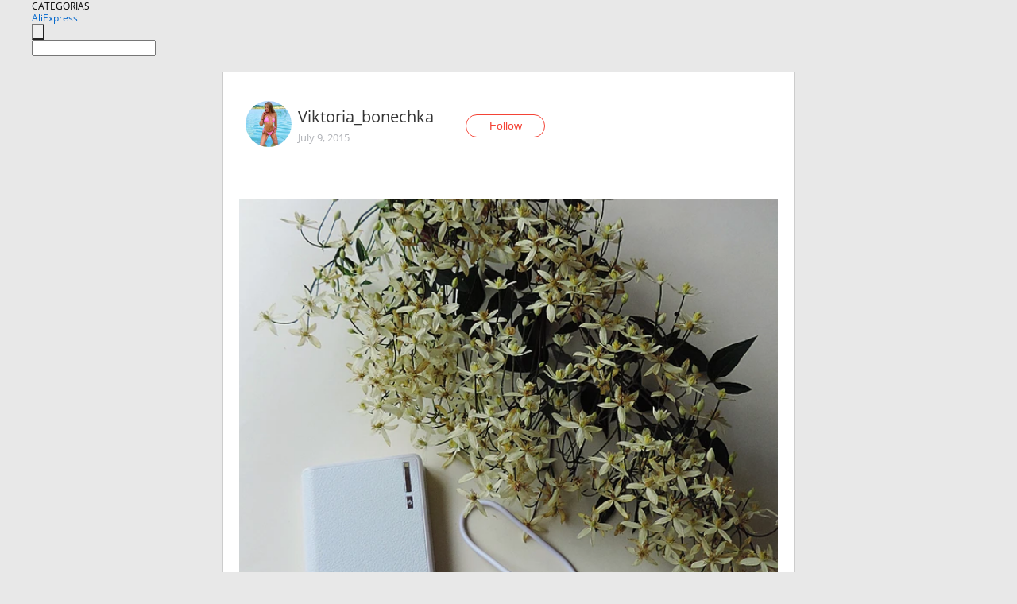

--- FILE ---
content_type: text/html;charset=UTF-8
request_url: https://www.aliexpress.com/star/ru/d-article-3723322253.html
body_size: 9982
content:
<!doctype html>
<html xmlns:og="http://ogp.me/ns#" xmlns:fb="http://www.facebook.com/2008/fbml">
<head>
    <meta charset="utf-8" />
    <meta http-equiv="Content-Type" content="text/html; charset=utf-8">
            <meta name="keywords" content="Современная техника зашла так ">
    
            <meta name="description" content="Современная техника зашла так далеко, что уже стало возможным заряжать свой телефон &quot;в воздухе&quot;....
О чём я?! Вашему вниманию хочу представить чудо техники, а и" />
        <meta name="google-translate-customization" content="8daa66079a8aa29e-f219f934a1051f5a-ge19f8e1eaa3bf94b-e"/>
            <title>Современная техника зашла так  - Aliexpress</title>
                                                
           <meta name="data-spm" content="a2g1i">
    
    
                <link rel="alternate" media="only screen and (max-width: 640px)" href="https://star.aliexpress.com/post/3723322253"/>    
                <link rel="canonical" href="https://star.aliexpress.com/post/3723322253">     
    
    
           <meta property="og:title" content="#AliExpress" />
   <meta name="twitter:title" content="#AliExpress" />

   <meta property="og:description" content="Smarter Shopping, Better Living!  Aliexpress.com" />
   <meta name="twitter:description" content="Smarter Shopping, Better Living!  Aliexpress.com" />

   <meta property="og:image" content="https://ae-pic-a1.aliexpress-media.com/kf/UT8UPWeXrXXXXagOFbXL.jpg" />
   <meta name="twitter:image" content="https://ae-pic-a1.aliexpress-media.com/kf/UT8UPWeXrXXXXagOFbXL.jpg" />

   <meta property="og:image:width" content="1000" />

   <meta property="og:image:height" content="1023" />

<meta property="og:url" content="https://star.aliexpress.com/post/3723322253?type=1" />

<meta property="og:type" content="article" />

<meta name="twitter:card" content="summary" />
    <meta name="viewport" content="width=device-width, initial-scale=1.0, maximum-scale=1.0, user-scalable=no" />
    <link rel="shortcut icon" href="//ae01.alicdn.com/images/eng/wholesale/icon/aliexpress.ico" type="image/x-icon"/>

    <link rel="stylesheet" type="text/css" href="//i.alicdn.com/ae-ugc/common/pc/??main.css?t=982738" />

    <script src="//i.alicdn.com/ae-global/atom/??atom.js?t=982738" data-locale="en_US"></script>
    <script src="//i.alicdn.com/ae-ugc/??hashmap.js?t=982738"></script>

        <script src="//aeu.alicdn.com/ctl/ctl.js" type="text/javascript" data-env="us"></script>
<script crossorigin type="text/javascript"  data-version="" src="//i.alicdn.com/ae-ugc/collection/pc/article/v2/??article.js?t=982738" async defer></script>



</head>
<body data-locale="" data-spm="10719911"><script>
with(document)with(body)with(insertBefore(createElement("script"),firstChild))setAttribute("exparams","userid=&aplus&ali_beacon_id=&ali_apache_id=&ali_apache_track=&ali_apache_tracktmp=&dmtrack_c={}&hn=ae%2dugc%2dweb%2df033097063191%2ede198&asid=AQAAAAAOtm9p/63pIAAAAAC5dUVzwchmcQ==&sidx=0",id="beacon-aplus",src="//assets.alicdn.com/g/alilog/??aplus_plugin_aefront/index.js,mlog/aplus_int.js")
</script>
    <script>
    !(function (c, b, d, a) {
        c[a] || (c[a] = {});
        c[a].config = {
            pid: "f1fxt4k42w@c5477aa275899fd",
            appType: "web",
            imgUrl: "https://retcode-us-west-1.arms.aliyuncs.com/r.png?",
            sendResource: true,
            enableLinkTrace: true,
            behavior: true,
            ignore: {
                ignoreApis: [function (str) {
                    return !(/aliexpress/.test(str));
                }]
            }
        };
        with (b) with (body) with (insertBefore(createElement("script"), firstChild)) setAttribute("crossorigin", "", src = d)
    })(window, document, "https://g.alicdn.com/retcode/cloud-sdk/bl.js", "__bl");
</script>
    <input type="hidden" id="web-info:ws-reg-ori" value="detail" />
<input type="hidden" id="userDeviceType" value="" />
<input type="hidden" id="userCountryCode" value="US"/>
<input type="hidden" id="userCountryName" value="United States"/>
<input type="hidden" id="isResponstiveHeader" value="true"/>
<input type="hidden" id="month" value="1"/>
<input type="hidden" id="day" value="20"/>

    <input type="hidden" id="isSeller" value="false"/>

    <dsi src="https://cdp.aliexpress.com/60.htm"></dsi>


<script type="text/javascript">
    var headerConfig = {
        locale: "en_US",
        site: "glo"
    }
</script>


            <esi:include src="https://common.aliexpress.com/aeregion/aliexpress.com/common/@langField/me-lighthouse-header.htm?locale=en_US" ttl="500s"/>
    
<div class="header header-outer-container" id="header" data-spm="1000002">
    <div class="header-wrap container">
                    <div class="hm-left">
                    <div class="header-categories" id="header-categories">
                <span class="categories-title">CATEGORIAS</span>
                <i class="balloon-arrow"></i>
            </div>
                                                <div class="site-logo inside-page-logo">
                        <a href="//www.aliexpress.com/"><span class="logo-base">AliExpress</span></a>
                    </div>
                                    </div>
        <div class="hm-right">
        	                        <esi:include src="https://common.aliexpress.com/aeregion/aliexpress.com/common/@langField/ae-header.htm?locale=en_US" ttl="500s"/>
            </div>
        <div class="hm-middle">
            <form id="form-searchbar" class="searchbar-form" action="/wholesale" method="get">
                <input type="hidden" id="catId" name="catId" value="0" />
                <input type="hidden" id="historyTab" />
                <input type="hidden" id="historySearchInput" />
                <input type="hidden" id="historySearchCountry" />
                <input type="hidden" id="initiative_id" name="initiative_id" value="" />
                                                                                                                                                    <div class="searchbar-operate-box">
                                                <div id="search-cate" class="search-category hidden-sm">
                                                    <div class="search-cate-title"><span id="search-category-value" class="search-category-value"></span></div>
                        </div>
                        <input type="submit" class="search-button" value=""/>
                    </div>
                                <div class="search-key-box">
                                    <input type="text" placeholder="" maxlength="50" autocomplete="off" value="" name="SearchText" class="search-key" id="search-key" />
                                </div>
            </form>
                    </div>
    </div>
</div>

    <link rel="stylesheet" type="text/css" href="//i.alicdn.com/ae-ugc/collection/pc/article/??article.css?t=982738"/>

<div class="empty-tip">
    <div class="tip">
        <img src="//ae01.alicdn.com/kf/HTB1fv9CLXXXXXbWaXXX760XFXXXH.png" alt="">
        <p>No item found</p>
    </div>
</div>

<div class="page-container">
    <div class="container">
        <div class="main-container post-container">
            <div class="loading"></div>
            <div class="mm-ae-listUser-h5 content-container">
                <div class="list">
                    <div class="bg-cover">
                        <div class="mask-layer"></div>
                    </div>
                    <div class="userInfo">
                        <img style="margin: 8px; float: left" src="" alt="">
                        <div class="userInfo-name-container">
                            <span class="nickname"></span>
                            <p class="time"></p>
                        </div>


                        <div class="follow-wrapper ib-wrapper">
                            <span class="btn-follow-wrapper follow">
                                <button class="btn-follow">Follow</button>
                                <button class="btn-following">Following</button>
                            </span>
                        </div>
                    </div>

                    <div id="post-title" class="ugc-post-title subpost-elements">Post Title</div>
                    <div class="guidance">
                        <span id="post-summary-id" class="post-summary">Guidance</span>
                        <div class="post-border"></div>
                    </div>
                </div>
            </div>

            <div class="mm-ae-ugc-tags-h5 content-container" style="display:none">
                <div class="collage-tags">
                    <p>Related hashtags (<span class="tag-num">&nbsp;</span>)</p>
                    <div class="tags-collage"></div>
                </div>
            </div>

            <div class="mm-ae-ugc-comment-like content-container" id="ugc-comment-like">
                <div class="post-feedback">
                    <ul class="ui-tab-nav util-clearfix">
                        <li class="tab-comments ui-tab-active"><i></i>Comments (<span class="num" id="comments-num">0</span>)</li>
                        <li class="tab-likes"><i></i>Likes (<span class="num" id="likes-num">0</span>)</li>
                    </ul>
                    <div class="ui-tab-body">
                        <div class="ui-tab-pannel">
                            <div class="add-comment">
                                <div class="comment-head hide"><span class="comment-name">reply <i class="name">name</i><i class="btn-del">×</i></span></div>
                                <textarea class="form-control" maxlength="500" id="comment-input"></textarea>
                                <div class="comment-login-tips"><p>Sign In</p></div>
                                <div id="error-tips" class="error-tips"></div>
                                <button class="btn-post-comment">Post comment</button>
                            </div>
                            <div class="comments-box" id="comments-box">
                                <ul class="comments-list">
                                </ul>
                                <div class="all-comments hide"><span class="btn-more">VIEW MORE</span></div>
                            </div>
                        </div>
                        <div class="ui-tab-pannel hide">
                            <ul class="likes-list util-clearfix">
                            </ul>
                            <div class="all-likes hide"><span class="btn-more">VIEW MORE</span></div>
                        </div>
                    </div>
                </div>
            </div>
        </div>
    </div>
</div>

<script id="commentTemp" type="text/x-handlebars-template">
{{#each commentList}}
<li>
    <span class="r-avatar"><img src="{{formatAvatar commenterMember}}" class="avatar-m" alt="{{formatName commenterMember commenterMemberseq}}"></span>
    <div class="r-user-info"><span class="r-name">{{formatName commenterMember commenterMemberseq}}</span><span class="r-time">{{time createtime}}</span></div>
    <p class="r-message"><span class="be-reply {{isReplyHide beReplyNickname}}">{{beReplyNickname}}</span>{{comment}}</p>
<div class="r-operations">
    <span class="r-reply-btn" data-id="{{id}}"><i class="reply-icon"></i><span>reply</span></span>
    {{#if canDelete}}
    <span class="r-delete-btn" data-id="{{id}}"><i class="delete-icon">×</i><span>Delete</span></span>
    {{/if}}
</div>
</li>
{{/each}}
</script>

<script id="likeTemp" type="text/x-handlebars-template">
    {{#each likeList}}
    <li>
        <span class="r-avatar"><img src="{{formatAvatar this}}" class="avatar-m" alt="{{formatName this}}"></span>
        <span class="r-name">{{formatName this}}</span>
        <span class="r-time" style="display:none">Followers: {{fansCount}}</span>
    </li>
    {{/each}}
</script>

<script id="productsTemp" type="text/x-handlebars-template">
    <p class="product-header">Product List ({{count this}})</p>
<ul class="product-list">
    {{#each this}}
<li class="{{isLiHide @index}}">
    <div class="product-img-wrapper">
        <a href="{{formatUrl extendsInfo.itemUrl}}"><img src="{{extendsInfo.imageUrl}}"/></a>
    </div>
<div class="product-txt-wrapper">
    <p class="product-title"><a href="{{formatUrl extendsInfo.itemUrl}}">{{extendsInfo.comment}}</a></p>
    {{#if sellOut}}
    <span class="sell-out">Not available</span>
    {{/if}}
<p class="product-price">{{#if mobilePromotionPrice}}<i class="mobile-icon"></i><span class="mobile-tip">App only</span>{{/if}}<a
        href="{{formatUrl extendsInfo.itemUrl}}">{{extendsInfo.showPrice}}</a></p>
</div>
</li>
    {{/each}}
</ul>
    <div class="view-more {{isShow this}}"><span class="btn-more">VIEW MORE</span>
    </div>
</script>

<script>
var runParams = {
    '_lang':'en_US',
    '_platform': 'other',
    '_currency':'USD',
    'postResult': '',
    'isSuccess': 'true',
    'postId': '3723322253',
    'appType': '1',
    'postDetailVO': '%7B%22commentList%22%3A%5B%5D%2C%22isLikeByMe%22%3Afalse%2C%22likeByMe%22%3Afalse%2C%22likeList%22%3A%5B%7B%22createtime%22%3A1523506015372%2C%22id%22%3A4000021306430%2C%22member%22%3A%7B%22autoIncrFansEnable%22%3Afalse%2C%22avatar%22%3A%22https%3A%2F%2Fae-pic-a1.aliexpress-media.com%2Fkf%2FAcdad649914a34b308f6977c23d4264a6r.jpg_200x200.jpg%22%2C%22buyerLevel%22%3A%22A1%22%2C%22commentCount%22%3A0%2C%22contactName%22%3A%22S***y%20G.%22%2C%22country%22%3A%22RU%22%2C%22fansCount%22%3A4459%2C%22followCount%22%3A25%2C%22gender%22%3A%22M%22%2C%22inBlackList%22%3Afalse%2C%22isInBlackList%22%3Afalse%2C%22isLV%22%3Afalse%2C%22lV%22%3Afalse%2C%22memberSeq%22%3A706310259%2C%22nickName%22%3A%22Sergei_G_706310259%22%2C%22officialAccount%22%3Afalse%2C%22selfIntro%22%3A%22%22%2C%22showFollowed%22%3A0%2C%22ustatus%22%3A0%7D%2C%22memberSeq%22%3A706310259%2C%22origin%22%3A2%2C%22referId%22%3A3723322253%2C%22type%22%3A1%7D%2C%7B%22createtime%22%3A1515369493940%2C%22gmtCreate%22%3A1515369493940%2C%22gmtModified%22%3A1515369493940%2C%22id%22%3A0%2C%22member%22%3A%7B%22autoIncrFansEnable%22%3Afalse%2C%22avatar%22%3A%22https%3A%2F%2Fae-pic-a1.aliexpress-media.com%2Fkf%2FUTB8bTQFXnzIXKJkSafVq6yWgXXa0.jpg_200x200.jpg%22%2C%22buyerLevel%22%3A%22A1%22%2C%22commentCount%22%3A0%2C%22contactName%22%3A%22A***s%20V.%22%2C%22country%22%3A%22RU%22%2C%22fansCount%22%3A598936%2C%22followCount%22%3A2995460%2C%22gender%22%3A%22M%22%2C%22inBlackList%22%3Afalse%2C%22isInBlackList%22%3Afalse%2C%22isLV%22%3Afalse%2C%22lV%22%3Afalse%2C%22memberSeq%22%3A185494289%2C%22nickName%22%3A%22%E1%8E%AFl%E2%84%AF%E1%B6%8D.%E3%83%84%22%2C%22officialAccount%22%3Afalse%2C%22selfIntro%22%3A%22%D0%9F%D1%80%D0%B8%D0%B2%D0%B5%D1%82%3B-%29%5Cn%D0%AF%20%D0%90%D0%BB%D0%B5%D0%BA%D1%81%D0%B5%D0%B9%5Cn%D0%98%D0%B7%20%D0%B3%D0%BE%D1%80%D0%BE%D0%B4%D0%B0%20%D0%9A%D0%B8%D1%80%D0%BE%D0%B2%D0%B0%3B-%29%5CnE-mail%20RussiaVip%40mail.Ru%22%2C%22showFollowed%22%3A0%2C%22ustatus%22%3A0%7D%2C%22memberSeq%22%3A185494289%2C%22origin%22%3A7%2C%22referId%22%3A3723322253%2C%22type%22%3A1%7D%2C%7B%22createtime%22%3A1511635059768%2C%22gmtCreate%22%3A1511635059768%2C%22gmtModified%22%3A1511635059768%2C%22id%22%3A0%2C%22member%22%3A%7B%22autoIncrFansEnable%22%3Afalse%2C%22avatar%22%3A%22https%3A%2F%2Fae-pic-a1.aliexpress-media.com%2Fkf%2FUTB8Dec1rmbIXKJkSaefq6yasXXaj.jpg_200x200.jpg%22%2C%22buyerLevel%22%3A%22A1%22%2C%22commentCount%22%3A0%2C%22contactName%22%3A%22D***y%20H.%22%2C%22country%22%3A%22BY%22%2C%22fansCount%22%3A1075%2C%22followCount%22%3A1173%2C%22gender%22%3A%22M%22%2C%22inBlackList%22%3Afalse%2C%22isInBlackList%22%3Afalse%2C%22isLV%22%3Afalse%2C%22lV%22%3Afalse%2C%22memberSeq%22%3A910426502%2C%22nickName%22%3A%22%D0%B7%D0%BC%D0%B8%D1%82%D0%B5%D1%80%22%2C%22officialAccount%22%3Afalse%2C%22selfIntro%22%3A%22%D0%BF%D0%B8%D1%88%D0%B5%D1%82%D1%81%D1%8F%22%2C%22showFollowed%22%3A0%2C%22ustatus%22%3A0%7D%2C%22memberSeq%22%3A910426502%2C%22origin%22%3A7%2C%22referId%22%3A3723322253%2C%22type%22%3A1%7D%2C%7B%22createtime%22%3A1496568747379%2C%22gmtCreate%22%3A1496568747379%2C%22gmtModified%22%3A1496568747379%2C%22id%22%3A0%2C%22member%22%3A%7B%22autoIncrFansEnable%22%3Afalse%2C%22avatar%22%3A%22https%3A%2F%2Fae-pic-a1.aliexpress-media.com%2Fkf%2FUT887LdX0NdXXagOFbXB.jpg_200x200.jpg%22%2C%22buyerLevel%22%3A%22A1%22%2C%22commentCount%22%3A0%2C%22contactName%22%3A%221***t%201.%22%2C%22country%22%3A%22RU%22%2C%22fansCount%22%3A1%2C%22followCount%22%3A1%2C%22inBlackList%22%3Afalse%2C%22isInBlackList%22%3Afalse%2C%22isLV%22%3Afalse%2C%22lV%22%3Afalse%2C%22memberSeq%22%3A747280668%2C%22nickName%22%3A%2211avgust_1%22%2C%22officialAccount%22%3Afalse%2C%22selfIntro%22%3A%22%22%2C%22showFollowed%22%3A0%2C%22ustatus%22%3A0%7D%2C%22memberSeq%22%3A747280668%2C%22origin%22%3A7%2C%22referId%22%3A3723322253%2C%22type%22%3A1%7D%2C%7B%22createtime%22%3A1496124949314%2C%22gmtCreate%22%3A1496124949314%2C%22gmtModified%22%3A1496124949314%2C%22id%22%3A0%2C%22member%22%3A%7B%22autoIncrFansEnable%22%3Afalse%2C%22avatar%22%3A%22https%3A%2F%2Fae-pic-a1.aliexpress-media.com%2Fkf%2FUT8sYeVXIVaXXagOFbX7.jpg_200x200.jpg%22%2C%22buyerLevel%22%3A%22A1%22%2C%22commentCount%22%3A0%2C%22contactName%22%3A%22A***R%20B.%22%2C%22country%22%3A%22RU%22%2C%22fansCount%22%3A1108%2C%22followCount%22%3A1836%2C%22gender%22%3A%22M%22%2C%22inBlackList%22%3Afalse%2C%22isInBlackList%22%3Afalse%2C%22isLV%22%3Afalse%2C%22lV%22%3Afalse%2C%22memberSeq%22%3A172669517%2C%22nickName%22%3A%22Aleksandr_Blazhko%22%2C%22officialAccount%22%3Afalse%2C%22selfIntro%22%3A%22%D0%A0%D0%9E%D0%A1%D0%A2%D0%9E%D0%92-%D0%9D%D0%90-%D0%94%D0%9E%D0%9D%D0%A3%22%2C%22showFollowed%22%3A0%2C%22ustatus%22%3A0%7D%2C%22memberSeq%22%3A172669517%2C%22origin%22%3A7%2C%22referId%22%3A3723322253%2C%22type%22%3A1%7D%2C%7B%22createtime%22%3A1474628051119%2C%22gmtCreate%22%3A1474628051000%2C%22gmtModified%22%3A1474628051000%2C%22id%22%3A50012437598%2C%22member%22%3A%7B%22autoIncrFansEnable%22%3Afalse%2C%22avatar%22%3A%22https%3A%2F%2Fae-pic-a1.aliexpress-media.com%2Fkf%2FS7bbacb8337064b989bcfd6d37a831993q.jpg_200x200.jpg%22%2C%22buyerLevel%22%3A%22A1%22%2C%22commentCount%22%3A0%2C%22contactName%22%3A%22G***a%20D.%22%2C%22country%22%3A%22RU%22%2C%22fansCount%22%3A35%2C%22followCount%22%3A153%2C%22gender%22%3A%22M%22%2C%22inBlackList%22%3Afalse%2C%22isInBlackList%22%3Afalse%2C%22isLV%22%3Afalse%2C%22lV%22%3Afalse%2C%22memberSeq%22%3A184268585%2C%22nickName%22%3A%22Gena_Dovgolenko%22%2C%22officialAccount%22%3Afalse%2C%22selfIntro%22%3A%22%22%2C%22showFollowed%22%3A0%2C%22ustatus%22%3A0%7D%2C%22memberSeq%22%3A184268585%2C%22origin%22%3A7%2C%22referId%22%3A3723322253%2C%22type%22%3A1%7D%2C%7B%22createtime%22%3A1462230960337%2C%22gmtCreate%22%3A1462230960000%2C%22gmtModified%22%3A1462230960000%2C%22id%22%3A50012698188%2C%22member%22%3A%7B%22autoIncrFansEnable%22%3Afalse%2C%22avatar%22%3A%22https%3A%2F%2Fae-pic-a1.aliexpress-media.com%2Fkf%2FS7bbacb8337064b989bcfd6d37a831993q.jpg_200x200.jpg%22%2C%22buyerLevel%22%3A%22A1%22%2C%22commentCount%22%3A0%2C%22contactName%22%3A%22J***a%20V.%22%2C%22country%22%3A%22RU%22%2C%22fansCount%22%3A12%2C%22followCount%22%3A16%2C%22gender%22%3A%22F%22%2C%22inBlackList%22%3Afalse%2C%22isInBlackList%22%3Afalse%2C%22isLV%22%3Afalse%2C%22lV%22%3Afalse%2C%22memberSeq%22%3A187343339%2C%22nickName%22%3A%22Julia_Victorova%22%2C%22officialAccount%22%3Afalse%2C%22selfIntro%22%3A%22%22%2C%22showFollowed%22%3A0%2C%22ustatus%22%3A0%7D%2C%22memberSeq%22%3A187343339%2C%22origin%22%3A7%2C%22referId%22%3A3723322253%2C%22type%22%3A1%7D%2C%7B%22createtime%22%3A1460567374722%2C%22gmtCreate%22%3A1460567374000%2C%22gmtModified%22%3A1460567374000%2C%22id%22%3A50016224870%2C%22member%22%3A%7B%22autoIncrFansEnable%22%3Afalse%2C%22avatar%22%3A%22https%3A%2F%2Fae-pic-a1.aliexpress-media.com%2Fkf%2FUTB8buSxr9nEXKJk43Ubq6zLppXap.jpg_200x200.jpg%22%2C%22buyerLevel%22%3A%22A1%22%2C%22commentCount%22%3A0%2C%22contactName%22%3A%22E***a%20N.%22%2C%22country%22%3A%22RU%22%2C%22fansCount%22%3A111%2C%22followCount%22%3A90%2C%22gender%22%3A%22F%22%2C%22inBlackList%22%3Afalse%2C%22isInBlackList%22%3Afalse%2C%22isLV%22%3Afalse%2C%22lV%22%3Afalse%2C%22memberSeq%22%3A734285751%2C%22nickName%22%3A%22Mrs.Len_Nik%22%2C%22officialAccount%22%3Afalse%2C%22selfIntro%22%3A%22%22%2C%22showFollowed%22%3A0%2C%22ustatus%22%3A0%7D%2C%22memberSeq%22%3A734285751%2C%22origin%22%3A0%2C%22referId%22%3A3723322253%2C%22type%22%3A1%7D%2C%7B%22createtime%22%3A1454953090439%2C%22gmtCreate%22%3A1454953090000%2C%22gmtModified%22%3A1454953090000%2C%22id%22%3A50019051199%2C%22member%22%3A%7B%22autoIncrFansEnable%22%3Afalse%2C%22avatar%22%3A%22https%3A%2F%2Fae-pic-a1.aliexpress-media.com%2Fkf%2FUTB8qpd4w3QydeJk43PUq6AyQpXaO.jpg_200x200.jpg%22%2C%22buyerLevel%22%3A%22A1%22%2C%22commentCount%22%3A0%2C%22contactName%22%3A%22A***a%20K.%22%2C%22country%22%3A%22RU%22%2C%22fansCount%22%3A49%2C%22followCount%22%3A104%2C%22gender%22%3A%22F%22%2C%22inBlackList%22%3Afalse%2C%22isInBlackList%22%3Afalse%2C%22isLV%22%3Afalse%2C%22lV%22%3Afalse%2C%22memberSeq%22%3A714927225%2C%22nickName%22%3A%22Lina_lina%22%2C%22officialAccount%22%3Afalse%2C%22selfIntro%22%3A%22%D0%92%D1%81%D0%B5%D0%BC%20%D0%BF%D1%80%D0%B8%D0%B2%D0%B5%D1%82%20%F0%9F%98%8A%F0%9F%91%8B%F0%9F%8F%BB%D1%80%D0%B0%D0%B4%D0%B0%20%D0%B2%D0%B8%D0%B4%D0%B5%D1%82%D1%8C%20%D0%B2%D0%B0%D1%81%20%D0%BD%D0%B0%20%D0%BC%D0%BE%D0%B5%D0%B9%20%D1%81%D1%82%D1%80%D0%B0%D0%BD%D0%B8%D1%87%D0%BA%D0%B5%20.%5Cn%D0%9C%D0%B5%D0%BD%D1%8F%20%D0%B7%D0%BE%D0%B2%D1%83%D1%82%20%D0%90%D0%BD%D0%B3%D0%B5%D0%BB%D0%B8%D0%BD%D0%B0%20%F0%9F%8C%B8%5Cn%D0%A2%D1%83%D1%82%20%D1%8F%20%D1%85%D0%BE%D1%87%D1%83%20%D0%B4%D0%B5%D0%BB%D0%B8%D1%82%D1%8C%D1%81%D1%8F%20%D1%81%20%D0%B2%D0%B0%D0%BC%D0%B8%20%D0%B8%D0%BD%D1%82%D0%B5%D1%80%D0%B5%D1%81%D0%BD%D1%8B%D0%BC%D0%B8%20%D0%BF%D0%BE%D0%BA%D1%83%D0%BF%D0%BA%D0%B0%D0%BC%D0%B8%29%20%5Cn%D0%9C%D0%BE%D0%B8%20%D0%BF%D0%B0%D1%80%D0%B0%D0%BC%D0%B5%D1%82%D1%80%D1%8B%20%3A%2080-63-92%20%D1%80%D0%B0%D0%B7%D0%BC%D0%B5%D1%80%20-%20s%2C%20%D1%80%D0%BE%D1%81%D1%82%20160%22%2C%22showFollowed%22%3A0%2C%22ustatus%22%3A0%7D%2C%22memberSeq%22%3A714927225%2C%22origin%22%3A0%2C%22referId%22%3A3723322253%2C%22type%22%3A1%7D%2C%7B%22createtime%22%3A1452342346708%2C%22gmtCreate%22%3A1452342346000%2C%22gmtModified%22%3A1452342346000%2C%22id%22%3A50024094340%2C%22member%22%3A%7B%22autoIncrFansEnable%22%3Afalse%2C%22avatar%22%3A%22https%3A%2F%2Fae-pic-a1.aliexpress-media.com%2Fkf%2FS7bbacb8337064b989bcfd6d37a831993q.jpg_200x200.jpg%22%2C%22buyerLevel%22%3A%22A1%22%2C%22commentCount%22%3A0%2C%22contactName%22%3A%22M***a%20M.%22%2C%22country%22%3A%22RU%22%2C%22fansCount%22%3A1%2C%22followCount%22%3A1%2C%22gender%22%3A%22F%22%2C%22inBlackList%22%3Afalse%2C%22isInBlackList%22%3Afalse%2C%22isLV%22%3Afalse%2C%22lV%22%3Afalse%2C%22memberSeq%22%3A137964061%2C%22nickName%22%3A%22Margarita_Mescheryakova%22%2C%22officialAccount%22%3Afalse%2C%22selfIntro%22%3A%22%22%2C%22showFollowed%22%3A0%2C%22ustatus%22%3A0%7D%2C%22memberSeq%22%3A137964061%2C%22origin%22%3A0%2C%22referId%22%3A3723322253%2C%22type%22%3A1%7D%5D%2C%22memberSnapshotVO%22%3A%7B%22autoIncrFansEnable%22%3Afalse%2C%22avatar%22%3A%22https%3A%2F%2Fae-pic-a1.aliexpress-media.com%2Fkf%2FU8ca3ee77ead342b8ab803ddc88b6ce42A.jpg_200x200.jpg%22%2C%22buyerLevel%22%3A%22A1%22%2C%22commentCount%22%3A0%2C%22contactName%22%3A%22%D0%92***%D1%8F%20%D0%9A.%22%2C%22country%22%3A%22BY%22%2C%22fansCount%22%3A202222%2C%22followCount%22%3A27%2C%22followedByMe%22%3Afalse%2C%22gender%22%3A%22F%22%2C%22inBlackList%22%3Afalse%2C%22isInBlackList%22%3Afalse%2C%22isLV%22%3Afalse%2C%22lV%22%3Afalse%2C%22memberSeq%22%3A161530253%2C%22nickName%22%3A%22Viktoria_bonechka%22%2C%22officialAccount%22%3Afalse%2C%22selfIntro%22%3A%22My%20site%3A%20http%3A%2F%2Fviktoriabonechka.wix.com%2Fkorbutvictoria%5Cn%5Cn%5CnV%D0%9A%3A%20https%3A%2F%2Fvk.com%2Fviktoriya_korbut%5CnIG%3A%20instagram.com%2Fviktoriya_belarus%5CnYOUTUBE%3A%20https%3A%2F%2Fwww.youtube.com%2Fchannel%2FUCDFgU65SaruJNSsrhyBEJvQ%5Cn%5Cn%5Cn%20can%20send%20by%20email%3A%20viktoria2412_itao%40mail.ru%22%2C%22showFollowed%22%3A0%2C%22ustatus%22%3A0%7D%2C%22postEntity%22%3A%7B%22apptype%22%3A1%2C%22categoryId%22%3A42006%2C%22commentCount%22%3A14%2C%22createtime%22%3A1436452093000%2C%22duringReviewPeriod%22%3Afalse%2C%22featured%22%3A1%2C%22hashtags%22%3A%22%22%2C%22id%22%3A3723322253%2C%22itemUrl%22%3A%22http%3A%2F%2Fru.aliexpress.com%2Fitem%2Ffantasy-12000mah-dual-usb-portable-wallet-powerbank-with-led-light-ftd2214%2F32312806567.html%22%2C%22likeCount%22%3A80%2C%22locale%22%3A%22ru_RU%22%2C%22localeGroup%22%3A%22ru%22%2C%22mainPicHeight%22%3A1023%2C%22mainPicList%22%3A%5B%5D%2C%22mainPicWidth%22%3A1000%2C%22memberseq%22%3A161530253%2C%22origin%22%3A0%2C%22productId%22%3A32312806567%2C%22repostCount%22%3A0%2C%22status%22%3A0%2C%22subPostCount%22%3A13%2C%22subPostList%22%3A%5B%7B%22bigImageUrl%22%3A%22https%3A%2F%2Fae-pic-a1.aliexpress-media.com%2Fkf%2FUT8UPWeXrXXXXagOFbXL.jpg_960x960.jpg%22%2C%22extendsInfo%22%3A%22%7B%5C%22height%5C%22%3A1023%2C%5C%22width%5C%22%3A1000%7D%22%2C%22hasBuy%22%3Afalse%2C%22id%22%3A50064065028%2C%22imageUrl%22%3A%22https%3A%2F%2Fae-pic-a1.aliexpress-media.com%2Fkf%2FUT8UPWeXrXXXXagOFbXL.jpg_640x640.jpg%22%2C%22position%22%3A0%2C%22postId%22%3A3723322253%2C%22type%22%3A1%7D%2C%7B%22content%22%3A%22%D0%A1%D0%BE%D0%B2%D1%80%D0%B5%D0%BC%D0%B5%D0%BD%D0%BD%D0%B0%D1%8F%20%D1%82%D0%B5%D1%85%D0%BD%D0%B8%D0%BA%D0%B0%20%D0%B7%D0%B0%D1%88%D0%BB%D0%B0%20%D1%82%D0%B0%D0%BA%20%D0%B4%D0%B0%D0%BB%D0%B5%D0%BA%D0%BE%2C%20%D1%87%D1%82%D0%BE%20%D1%83%D0%B6%D0%B5%20%D1%81%D1%82%D0%B0%D0%BB%D0%BE%20%D0%B2%D0%BE%D0%B7%D0%BC%D0%BE%D0%B6%D0%BD%D1%8B%D0%BC%20%D0%B7%D0%B0%D1%80%D1%8F%D0%B6%D0%B0%D1%82%D1%8C%20%D1%81%D0%B2%D0%BE%D0%B9%20%D1%82%D0%B5%D0%BB%D0%B5%D1%84%D0%BE%D0%BD%20%5C%22%D0%B2%20%D0%B2%D0%BE%D0%B7%D0%B4%D1%83%D1%85%D0%B5%5C%22....%5Cn%D0%9E%20%D1%87%D1%91%D0%BC%20%D1%8F%3F%21%20%D0%92%D0%B0%D1%88%D0%B5%D0%BC%D1%83%20%D0%B2%D0%BD%D0%B8%D0%BC%D0%B0%D0%BD%D0%B8%D1%8E%20%D1%85%D0%BE%D1%87%D1%83%20%D0%BF%D1%80%D0%B5%D0%B4%D1%81%D1%82%D0%B0%D0%B2%D0%B8%D1%82%D1%8C%20%D1%87%D1%83%D0%B4%D0%BE%20%D1%82%D0%B5%D1%85%D0%BD%D0%B8%D0%BA%D0%B8%2C%20%D0%B0%20%D0%B8%D0%BC%D0%B5%D0%BD%D0%BD%D0%BE%3A%20PowerBank%20-%20%D0%B7%D0%B0%D1%80%D1%8F%D0%B4%D0%BD%D0%BE%D0%B5%20%D1%83%D1%81%D1%82%D1%80%D0%BE%D0%B9%D1%81%D1%82%D0%B2%D0%BE%20%D0%B4%D0%BB%D1%8F%20%D0%B2%D0%B0%D1%88%D0%B5%D0%B3%D0%BE%20%D1%82%D0%B5%D0%BB%D0%B5%D1%84%D0%BE%D0%BD%D0%B0%20%D0%B2%20%D0%BB%D1%8E%D0%B1%D0%BE%D0%B5%20%D0%B2%D1%80%D0%B5%D0%BC%D1%8F%20%D0%B8%20%D0%B2%20%D0%BB%D1%8E%D0%B1%D0%BE%D0%BC%20%D0%BC%D0%B5%D1%81%D1%82%D0%B5%21%5Cn%D0%AD%D1%82%D0%BE%20%D0%BE%D1%87%D0%B5%D0%BD%D1%8C%20%D0%B8%20%D0%BE%D1%87%D0%B5%D0%BD%D1%8C%20%D0%BD%D1%83%D0%B6%D0%BD%D0%B0%D1%8F%20%D0%B2%D0%B5%D1%89%D1%8C%20%D0%B2%20%D0%BD%D0%B0%D1%88%D0%B5%20%D0%B2%D1%80%D0%B5%D0%BC%D1%8F.%20%D0%95%D1%81%D0%BB%D0%B8%20%D0%B2%D1%8B%20%D1%85%D0%BE%D1%82%D0%B8%D1%82%D0%B5%20%D0%B2%D1%81%D0%B5%D0%B3%D0%B4%D0%B0%20%D0%BE%D1%81%D1%82%D0%B0%D0%B2%D0%B0%D1%82%D1%8C%D1%81%D1%8F%20%D0%BD%D0%B0%20%D1%81%D0%B2%D1%8F%D0%B7%D0%B8%2C%20%D0%BE%D1%81%D0%BE%D0%B1%D0%B5%D0%BD%D0%BD%D0%BE%20%D0%B2%20%D0%B4%D0%BB%D0%B8%D1%82%D0%B5%D0%BB%D1%8C%D0%BD%D0%BE%D0%B9%20%D0%B4%D0%BE%D1%80%D0%BE%D0%B3%D0%B5%2C%20%D0%BA%D0%BE%D0%B3%D0%B4%D0%B0%20%D0%BD%D0%B5%D1%82%20%D0%B2%D0%BE%D0%B7%D0%BC%D0%BE%D0%B6%D0%BD%D0%BE%D1%81%D1%82%D0%B8%20%D0%B7%D0%B0%D1%80%D1%8F%D0%B4%D0%B8%D1%82%D1%8C%20%D1%82%D0%B5%D0%BB%D0%B5%D1%84%D0%BE%D0%BD%20%D0%BE%D1%82%20%D1%81%D0%B5%D1%82%D0%B8%2C%20%D1%82%D0%BE%20%D0%BD%D0%B0%20%D0%BF%D0%BE%D0%BC%D0%BE%D1%89%D1%8C%20%D0%BF%D1%80%D0%B8%D0%B1%D0%B5%D0%B3%D0%B0%D0%B5%D1%82%20%D1%8D%D1%82%D0%BE%20%D1%87%D1%83%D0%B4%D0%BE%20%D1%82%D0%B5%D1%85%D0%BD%D0%B8%D0%BA%D0%B8.%20%D0%92%D1%81%D0%B5%20%D0%BF%D0%BE%D0%B4%D1%80%D0%BE%D0%B1%D0%BD%D0%BE%D1%81%D1%82%D0%B8%20%D0%BD%D0%B8%D0%B6%D0%B5.%20%22%2C%22hasBuy%22%3Afalse%2C%22id%22%3A50064065029%2C%22position%22%3A1%2C%22postId%22%3A3723322253%2C%22subTranslatedContents%22%3A%7B%22content%22%3A%22Modern%20technology%20has%20gone%20so%20far%20that%20it%20has%20already%20become%20possible%20to%20charge%20your%20phone%20%5C%22in%20the%20air%5C%22%20....%5CnWhat%20am%20i%20talking%20about%3F%20To%20your%20attention%20i%20want%20to%20present%20a%20miracle%20of%20technology%2C%20namely%3A%20powerbank-charger%20for%20your%20phone%20anytime%20and%20anywhere%21%5CnThis%20is%20a%20very%20and%20very%20necessary%20thing%20in%20our%20time.%20If%20you%20want%20to%20always%20stay%20in%20touch%2C%20especially%20on%20a%20long%20road%2C%20when%20there%20is%20no%20way%20to%20charge%20the%20phone%20from%20the%20network%2C%20then%20the%20help%20is%20resorted%20to%20this%20miracle%20of%20technology.%20All%20details%20are%20below.%22%7D%2C%22type%22%3A0%7D%2C%7B%22bigImageUrl%22%3A%22https%3A%2F%2Fae-pic-a1.aliexpress-media.com%2Fkf%2FUT8PmCdXulaXXagOFbXc.jpg_960x960.jpg%22%2C%22extendsInfo%22%3A%22%7B%5C%22height%5C%22%3A802%2C%5C%22width%5C%22%3A1000%7D%22%2C%22hasBuy%22%3Afalse%2C%22id%22%3A50064065030%2C%22imageUrl%22%3A%22https%3A%2F%2Fae-pic-a1.aliexpress-media.com%2Fkf%2FUT8PmCdXulaXXagOFbXc.jpg_640x640.jpg%22%2C%22position%22%3A2%2C%22postId%22%3A3723322253%2C%22type%22%3A1%7D%2C%7B%22bigImageUrl%22%3A%22https%3A%2F%2Fae-pic-a1.aliexpress-media.com%2Fkf%2FUT8mjmeXrlXXXagOFbXk.jpg_960x960.jpg%22%2C%22extendsInfo%22%3A%22%7B%5C%22height%5C%22%3A1024%2C%5C%22width%5C%22%3A1000%7D%22%2C%22hasBuy%22%3Afalse%2C%22id%22%3A50064065031%2C%22imageUrl%22%3A%22https%3A%2F%2Fae-pic-a1.aliexpress-media.com%2Fkf%2FUT8mjmeXrlXXXagOFbXk.jpg_640x640.jpg%22%2C%22position%22%3A3%2C%22postId%22%3A3723322253%2C%22type%22%3A1%7D%2C%7B%22content%22%3A%22%D0%9C%D0%BE%D1%91%20%D0%B7%D0%B0%D1%80%D1%8F%D0%B4%D0%BD%D0%BE%D0%B5%20%D1%83%D1%81%D1%82%D1%80%D0%BE%D0%B9%D1%81%D1%82%D0%B2%D0%BE%20%D0%B1%D0%B5%D0%BB%D0%BE%D0%B3%D0%BE%20%D1%86%D0%B2%D0%B5%D1%82%D0%B0%2C%20%D0%BF%D0%BE%D0%BA%D1%80%D1%8B%D1%82%D1%8B%D0%B9%20%D0%B8%D1%81%D0%BA%D1%83%D1%81%D1%81%D1%82%D0%B2%D0%B5%D0%BD%D0%BD%D0%BE%D0%B9%20%D0%BA%D0%BE%D0%B6%D0%B5%D0%B9.%20%D0%92%D0%B5%D1%81%3A%20300%20%D0%B3.%20%D0%BB%D0%B5%D0%B3%D0%BA%D0%BE%20%D0%BD%D0%BE%D1%88%D1%83%20%D0%B2%20%D0%BA%D0%BB%D0%B0%D1%82%D1%87%D0%B5%2C%20%D0%BC%D0%B0%D0%BB%D0%B5%D0%BD%D1%8C%D0%BA%D0%BE%D0%B9%20%D1%81%D1%83%D0%BC%D0%BE%D1%87%D0%BA%D0%B5.%20%D0%92%D1%8B%20%D0%B5%D0%B3%D0%BE%20%D0%B2%D0%B5%D1%81%D0%B0%20%D0%B0%D0%B1%D1%81%D0%BE%D0%BB%D1%8E%D1%82%D0%BD%D0%BE%20%D0%BD%D0%B5%20%D0%BF%D0%BE%D1%87%D1%83%D0%B2%D1%81%D1%82%D0%B2%D1%83%D0%B5%D1%82%D0%B5%2C%20%D0%BD%D0%BE%20%D0%B7%D0%B0%D1%82%D0%BE%20%D1%81%D0%BF%D0%B0%D1%81%D1%91%D1%82%D0%B5%20%D0%B2%D0%B0%D1%88%20%D1%82%D0%B5%D0%BB%D0%B5%D1%84%D0%BE%D0%BD.%20%D0%92%20%D0%BD%D0%B0%D0%B1%D0%BE%D1%80%D0%B5%20USB-%D0%BA%D0%B0%D0%B1%D0%B5%D0%BB%D1%8C%20%D0%B1%D0%B5%D0%BB%D0%BE%D0%B3%D0%BE%20%D1%86%D0%B2%D0%B5%D1%82%D0%B0.%5Cn%20%D0%9C%D0%BE%D1%89%D0%BD%D0%BE%D1%81%D1%82%D1%8C%20%D0%B0%D0%BA%D0%BA%D1%83%D0%BC%D1%83%D0%BB%D1%8F%D1%82%D0%BE%D1%80%D0%B0%3A%2012%2C000%20%D0%BC%D0%90%D1%87.%20%D0%AD%D1%82%D0%BE%20%D0%B4%D0%BE%D1%81%D1%82%D0%B0%D1%82%D0%BE%D1%87%D0%BD%D0%BE%20%D0%BC%D0%BE%D1%89%D0%BD%D1%8B%D0%B9%20%D0%B0%D0%BA%D0%BA%D1%83%D0%BC%D1%83%D0%BB%D1%8F%D1%82%D0%BE%D1%80.%20%5Cn%D0%92%20%D1%87%D1%91%D0%BC%20%D1%81%D1%83%D1%82%D1%8C%20%D0%B2%D0%B5%D1%89%D0%B8%D1%87%D0%BA%D0%B8%3F%20%D0%97%D0%B0%D1%80%D1%8F%D0%B4%D0%BD%D0%BE%D0%B5%20%D1%83%D1%81%D1%82%D1%80%D0%BE%D0%B9%D1%81%D1%82%D0%B2%D0%BE%20%D0%B2%D0%B0%D1%88%D0%B5%20%D0%B4%D0%BE%D0%BB%D0%B6%D0%BD%D0%BE%20%D0%B1%D1%8B%D1%82%D1%8C%20%D0%B7%D0%B0%D1%80%D0%B0%D0%BD%D0%B5%D0%B5%20%D0%B7%D0%B0%D1%80%D1%8F%D0%B6%D0%B5%D0%BD%D0%BE%2C%20%D1%87%D1%82%D0%BE%D0%B1%D1%8B%20%D0%BE%D0%BD%D0%BE%20%D1%81%D0%BC%D0%BE%D0%B3%D0%BB%D0%BE%20%D0%B7%D0%B0%D1%80%D1%8F%D0%B4%D0%B8%D1%82%D1%8C%20%D0%B2%D0%B0%D1%88%20%D1%82%D0%B5%D0%BB%D0%B5%D1%84%D0%BE%D0%BD.%20%D0%92%D1%81%D1%91%20%D0%BF%D1%80%D0%BE%D1%81%D1%82%D0%BE%29%20%22%2C%22hasBuy%22%3Afalse%2C%22id%22%3A50064065032%2C%22position%22%3A4%2C%22postId%22%3A3723322253%2C%22subTranslatedContents%22%3A%7B%22content%22%3A%22My%20charger%20is%20white%2C%20covered%20with%20artificial%20leather.%20Weight%3A%20300g.%20Easy%20to%20wear%20in%20a%20clutch%2C%20a%20small%20handbag.%20You%20will%20not%20feel%20its%20weight%20at%20all%2C%20but%20you%20will%20save%20your%20phone.%20In%20the%20set%20usb%20cable%20is%20white.%5CnBattery%20power%3A%2012%2C000%20mah.%20This%20is%20a%20powerful%20enough%20battery.%5CnWhat%20is%20the%20essence%20of%20the%20thing%3F%20Your%20charger%20should%20be%20pre-charged%20so%20that%20it%20can%20charge%20your%20phone.%20All%20just%29%22%7D%2C%22type%22%3A0%7D%2C%7B%22bigImageUrl%22%3A%22https%3A%2F%2Fae-pic-a1.aliexpress-media.com%2Fkf%2FUT8AIeeXA8XXXagOFbXk.jpg_960x960.jpg%22%2C%22extendsInfo%22%3A%22%7B%5C%22height%5C%22%3A750%2C%5C%22width%5C%22%3A1000%7D%22%2C%22hasBuy%22%3Afalse%2C%22id%22%3A50064065033%2C%22imageUrl%22%3A%22https%3A%2F%2Fae-pic-a1.aliexpress-media.com%2Fkf%2FUT8AIeeXA8XXXagOFbXk.jpg_640x640.jpg%22%2C%22position%22%3A5%2C%22postId%22%3A3723322253%2C%22type%22%3A1%7D%2C%7B%22content%22%3A%22%D0%92%20%D0%BC%D0%BE%D1%91%D0%BC%20PowerBank%20%D0%B8%D0%BC%D0%B5%D0%B5%D1%82%D1%81%D1%8F%202%20%D1%80%D0%B0%D0%B7%D1%8A%D1%91%D0%BC%D0%B0%20%28OUT%201A%2C%20OUT%202A%29%20%D0%B4%D0%BB%D1%8F%20%D0%B7%D0%B0%D1%80%D1%8F%D0%B4%D0%BA%D0%B8%202-%D1%85%20%D1%82%D0%B5%D0%BB%D0%B5%D1%84%D0%BE%D0%BD%D0%BE%D0%B2%20%D1%81%D1%80%D0%B0%D0%B7%D1%83%21%21%20%D0%9B%D0%B8%D0%B1%D0%BE%20%D0%B4%D0%BB%D1%8F%20%D0%BE%D0%B4%D0%BD%D0%BE%D0%B3%D0%BE%20%D1%82%D0%B5%D0%BB%D0%B5%D1%84%D0%BE%D0%BD%D0%B0.%20%D0%BA%D0%BE%D0%BD%D0%B5%D1%87%D0%BD%D0%BE%2C%20%D0%B5%D1%81%D0%BB%D0%B8%20%D0%BF%D0%BE%D0%B4%D0%BA%D0%BB%D1%8E%D1%87%D0%B8%D1%82%D1%8C%20%D1%81%D1%80%D0%B0%D0%B7%D1%83%202%20%D1%82%D0%B5%D0%BB%D0%B5%D1%84%D0%BE%D0%BD%D0%B0%2C%20%D1%82%D0%BE%20%D0%B2%D0%B0%D1%88%D0%B5%20%D0%B7%D0%B0%D1%80%D1%8F%D0%B4%D0%BD%D0%BE%D0%B5%20%D1%83%D1%81%D1%82%D1%80%D0%BE%D0%B9%D1%81%D1%82%D0%B2%D0%BE%20%D0%B1%D1%8B%D1%81%D1%82%D1%80%D0%B5%D0%B5%20%D1%80%D0%B0%D0%B7%D1%80%D1%8F%D0%B4%D0%B8%D1%82%D1%81%D1%8F.%20%D0%98%201%20%D1%80%D0%B0%D0%B7%D1%8A%D1%91%D0%BC%20%28IN%29%20%D0%B4%D0%BB%D1%8F%20%D0%B7%D0%B0%D1%80%D1%8F%D0%B4%D0%BA%D0%B8%20%D0%B2%D0%B0%D1%88%D0%B5%D0%B3%D0%BE%20PowerBank%20%D0%BE%D1%82%20%D0%BA%D0%BE%D0%BC%D0%BF%D1%8C%D1%8E%D1%82%D0%B5%D1%80%D0%B0%21%21%20%D0%A2%D0%BE%D0%BB%D1%8C%D0%BA%D0%BE%20%D0%B8%20%D1%82%D0%BE%D0%BB%D1%8C%D0%BA%D0%BE%20%D0%BE%D1%82%20%D0%BA%D0%BE%D0%BC%D0%BF%D1%8C%D1%8E%D1%82%D0%B5%D1%80%D0%B0%21%20%D0%9E%D1%82%20%D0%B2%D1%81%D0%B5%D0%B3%D0%BE%2C%20%D0%BA%D1%83%D0%B4%D0%B0%20%D0%B2%D1%8B%20%D0%BC%D0%BE%D0%B6%D0%B5%D1%82%D0%B5%20%D0%BF%D0%BE%D0%B4%D0%BA%D0%BB%D1%8E%D1%87%D0%B8%D1%82%D1%8C%20USB-%D0%BA%D0%B0%D0%B1%D0%B5%D0%BB%D1%8C%2C%20%D1%8F%20%D1%82%D0%B0%D0%BA%20%D0%BF%D0%BE%D0%BD%D0%B8%D0%BC%D0%B0%D1%8E.%20%D0%A7%D1%82%D0%BE%20%D0%B7%D0%B0%20%D0%BB%D0%B0%D0%BC%D0%BF%D0%BE%D1%87%D0%BA%D0%B0%20%D0%BF%D0%BE%D1%81%D0%B5%D1%80%D0%B5%D0%B4%D0%B8%D0%BD%D0%B5....%D0%A7%D0%B5%D1%81%D1%82%D0%BD%D0%BE%2C%20%D1%8F%20%D0%B5%D1%89%D1%91%20%D0%BD%D0%B5%20%D0%BF%D0%BE%D0%BD%D1%8F%D0%BB%D0%B0.%20%D0%A1%D0%BA%D0%BE%D1%80%D0%B5%D0%B5%20%D0%B2%D1%81%D0%B5%D0%B3%D0%BE%2C%20%D0%B5%D1%81%D0%BB%D0%B8%20%D0%B2%D0%B0%D1%88%20%D1%82%D0%B5%D0%BB%D0%B5%D1%84%D0%BE%D0%BD%20%D0%B7%D0%B0%D1%80%D1%8F%D0%B6%D0%B0%D1%82%D1%8C%20%D0%BF%D0%BE%D0%BB%D0%BD%D0%BE%D1%81%D1%82%D1%8C%D1%8E%20-%20%D0%B7%D0%B0%D0%B3%D0%BE%D1%80%D0%B8%D1%82%D1%81%D1%8F%20%D0%BB%D0%B0%D0%BC%D0%BF%D0%BE%D1%87%D0%BA%D0%B0%2C%20%D0%BB%D0%B8%D0%B1%D0%BE%20%D0%B5%D1%81%D0%BB%D0%B8%20%D0%B2%D0%B0%D1%88%D0%B5%20%D0%B7%D0%B0%D1%80%D1%8F%D0%B4%D0%BD%D0%BE%D0%B5%20%D1%83%D1%81%D1%82%D1%80%D0%BE%D0%B9%D1%81%D1%82%D0%B2%D0%BE%20%D1%80%D0%B0%D0%B7%D1%80%D1%8F%D0%B6%D0%B5%D0%BD%D0%BE.%20%22%2C%22hasBuy%22%3Afalse%2C%22id%22%3A50064065034%2C%22position%22%3A6%2C%22postId%22%3A3723322253%2C%22subTranslatedContents%22%3A%7B%22content%22%3A%22In%20my%20powerbank%20there%20are%202%20connectors%20%28out%201a%2C%20out%202a%29%20for%20charging%202%20phones%20at%20once%21%21%20Or%20for%20one%20phone.%20Of%20course%2C%20if%20you%20connect%202%20phones%20at%20once%2C%20your%20charger%20will%20be%20discharged%20faster.%20And%201%20connector%20%28in%29%20to%20charge%20your%20powerbank%20from%20your%20computer%21%21%20Only%20and%20only%20from%20the%20computer%21%20From%20everything%20you%20can%20connect%20a%20usb%20cable%2C%20i%20understand.%20What%20kind%20of%20light%20bulb%20in%20the%20middle%20....%20honestly%2C%20i%20still%20do%20not%20understand.%20Most%20likely%2C%20if%20your%20phone%20is%20fully%20charged-a%20light%20bulb%20will%20light%20up%2C%20or%20if%20your%20charger%20is%20discharged.%22%7D%2C%22type%22%3A0%7D%2C%7B%22bigImageUrl%22%3A%22https%3A%2F%2Fae-pic-a1.aliexpress-media.com%2Fkf%2FUT81QeeXq8XXXagOFbX1.jpg_960x960.jpg%22%2C%22extendsInfo%22%3A%22%7B%5C%22height%5C%22%3A752%2C%5C%22width%5C%22%3A1000%7D%22%2C%22hasBuy%22%3Afalse%2C%22id%22%3A50064065035%2C%22imageUrl%22%3A%22https%3A%2F%2Fae-pic-a1.aliexpress-media.com%2Fkf%2FUT81QeeXq8XXXagOFbX1.jpg_640x640.jpg%22%2C%22position%22%3A7%2C%22postId%22%3A3723322253%2C%22type%22%3A1%7D%2C%7B%22bigImageUrl%22%3A%22https%3A%2F%2Fae-pic-a1.aliexpress-media.com%2Fkf%2FUT8GPSdXz0aXXagOFbXD.jpg_960x960.jpg%22%2C%22extendsInfo%22%3A%22%7B%5C%22height%5C%22%3A750%2C%5C%22width%5C%22%3A1000%7D%22%2C%22hasBuy%22%3Afalse%2C%22id%22%3A50064065036%2C%22imageUrl%22%3A%22https%3A%2F%2Fae-pic-a1.aliexpress-media.com%2Fkf%2FUT8GPSdXz0aXXagOFbXD.jpg_640x640.jpg%22%2C%22position%22%3A8%2C%22postId%22%3A3723322253%2C%22type%22%3A1%7D%2C%7B%22content%22%3A%22%D0%9C%D0%BE%D0%B9%20PB%20%D1%81%20%D1%81%D0%B8%D0%BD%D0%B5%D0%B9%20%D0%BF%D0%BE%D0%B4%D1%81%D0%B2%D0%B5%D1%82%D0%BA%D0%BE%D0%B9%2C%20%D0%B3%D0%B4%D0%B5%20%D0%B2%D1%8B%20%D0%BC%D0%BE%D0%B6%D0%B5%D1%82%D0%B5%20%D1%83%D0%B2%D0%B8%D0%B4%D0%B5%D1%82%D1%8C%20%D0%B2%D1%8B%D1%88%D0%B5%20%D0%BD%D0%B0%20%D1%84%D0%BE%D1%82%D0%BE%20%D0%B2%D0%BE%D0%B7%D0%BB%D0%B5%20%D0%BA%D0%BD%D0%BE%D0%BF%D0%BA%D0%B8%20%D0%B2%D0%BA%D0%BB%D1%8E%D1%87%D0%B5%D0%BD%D0%B8%D1%8F.%20%D0%92%D1%8B%20%D0%BF%D0%BE%D0%B4%D0%BA%D0%BB%D1%8E%D1%87%D0%B0%D0%B5%D1%82%D0%B5%20%D0%BA%20%D0%BA%D0%BE%D0%BC%D0%BF%D1%8C%D1%8E%D1%82%D0%B5%D1%80%D1%83%20%D0%A0%D0%92%2C%20%D0%B2%D0%BA%D0%BB%D1%8E%D1%87%D0%B0%D0%B5%D1%82%D0%B5%20%D0%A0%D0%92%2C%20%D0%B7%D0%B0%D0%B3%D0%BE%D1%80%D0%B0%D0%B5%D1%82%D1%81%D1%8F%20%D1%81%D0%B2%D0%B5%D1%82%3A%20%D0%BA%D0%BE%D0%BB-%D0%B2%D0%BE%20%D1%81%D0%B8%D0%BD%D0%B8%D1%85%20%D1%82%D0%BE%D1%87%D0%B5%D0%BA%20%D0%BE%D0%B7%D0%BD%D0%B0%D1%87%D0%B0%D0%B5%D1%82%20%D1%83%D1%80%D0%BE%D0%B2%D0%B5%D0%BD%D1%8C%20%D0%B7%D0%B0%D1%80%D1%8F%D0%B4%D0%BA%D0%B8%20%D0%B7%D0%B0%D1%80%D1%8F%D0%B4%D0%BD%D0%BE%D0%B3%D0%BE%20%D1%83%D1%81%D1%82%D1%80%D0%BE%D0%B9%D1%81%D1%82%D0%B2%D0%B0.%20%D0%AF%20%D0%B7%D0%B0%D1%80%D1%8F%D0%B6%D0%B0%D0%BB%D0%B0%20%D0%BF%D1%80%D0%B8%D0%BC%D0%B5%D1%80%D0%BD%D0%BE%201%2C5%20%D1%87%D0%B0%D1%81%D0%B0%20-%20%D0%B7%D0%B0%D1%80%D1%8F%D0%B4%D0%B8%D0%BB%D0%BE%D1%81%D1%8C%20%D0%B4%D0%BE%20%D0%BA%D0%BE%D0%BD%D1%86%D0%B0%20%D0%B2%D1%80%D0%BE%D0%B4%D0%B5%2C%20%D0%BF%D0%BE%D1%82%D0%BE%D0%BC%D1%83%20%D1%87%D1%82%D0%BE%20%D0%BC%D0%B8%D0%B3%D0%B0%D0%BB%D0%B0%20%D0%BF%D0%BE%D1%81%D0%BB%D0%B5%D0%B4%D0%BD%D1%8F%D1%8F%20%D1%82%D0%BE%D1%87%D0%BA%D0%B0%20%D0%B4%D0%BE%D0%BB%D0%B3%D0%BE%D0%B5%20%D0%B2%D1%80%D0%B5%D0%BC%D1%8F.%20%D0%AF%20%D1%82%D0%B0%D0%BA%20%D0%BF%D0%BE%D0%BD%D1%8F%D0%BB%D0%B0%2C%20%D1%87%D1%82%D0%BE%20%D0%A0%D0%92%20%D0%BC%D0%BE%D0%B9%20%D0%B7%D0%B0%D1%80%D1%8F%D0%B4%D0%B8%D0%BB%D1%81%D1%8F.%20%D0%A2%D0%B0%D0%BA%D0%B8%D0%BC%20%D0%B6%D0%B5%20%D0%BE%D0%B1%D1%80%D0%B0%D0%B7%D0%BE%D0%BC%20%D0%B2%D1%8B%20%D0%BC%D0%BE%D0%B6%D0%B5%D1%82%D0%B5%20%D0%BF%D1%80%D0%BE%D0%B2%D0%B5%D1%80%D1%8F%D1%82%D1%8C%20%D0%B5%D0%B3%D0%BE%20%D1%83%D1%80%D0%BE%D0%B2%D0%B5%D0%BD%D1%8C%20%D0%B7%D0%B0%D1%80%D1%8F%D0%B4%D0%BA%D0%B8%20%D0%BF%D1%80%D0%B8%20%D0%BF%D0%BE%D0%B4%D0%BA%D0%BB%D1%8E%D1%87%D0%B5%D0%BD%D0%B8%D0%B8%20%D0%A0%D0%92%20%D0%BA%20%D1%82%D0%B5%D0%BB%D0%B5%D1%84%D0%BE%D0%BD%D1%83.%20%D0%9F%D1%80%D0%B8%20%D0%BF%D0%BE%D0%B4%D0%BA%D0%BB%D1%8E%D1%87%D0%B5%D0%BD%D0%B8%D0%B8%20%D0%BA%20%D1%82%D0%B5%D0%BB%D0%B5%D1%84%D0%BE%D0%BD%D1%83%20%D0%BD%D0%B8%D1%87%D0%B5%D0%B3%D0%BE%20%D0%BD%D0%B0%D0%B6%D0%B8%D0%BC%D0%B0%D1%82%D1%8C%20%D0%BD%D0%B5%20%D0%BD%D0%B0%D0%B4%D0%BE.%D0%97%D0%B0%D1%80%D1%8F%D0%B4%D0%BA%D0%B0%20%D0%BF%D0%BE%D0%B9%D0%B4%D1%91%D1%82%20%D0%B0%D0%B2%D1%82%D0%BE%D0%BC%D0%B0%D1%82%D0%B8%D1%87%D0%B5%D1%81%D0%BA%D0%B8.%20%D0%AF%20%D0%B5%D1%89%D1%91%20%D0%BD%D0%B5%20%D0%B7%D0%B0%D1%80%D1%8F%D0%B6%D0%B0%D0%BB%D0%B0%20%D1%81%D0%B2%D0%BE%D0%B9%20%D1%82%D0%B5%D0%BB%D0%B5%D1%84%D0%BE%D0%BD%20%D0%B4%D0%BE%20%D0%BA%D0%BE%D0%BD%D1%86%D0%B0%20%D1%8D%D1%82%D0%BE%D0%B9%20%D1%88%D1%82%D1%83%D0%BA%D0%BE%D0%B9%2C%20%D1%82.%D0%BA.%20%D0%BC%D0%BD%D0%B5%20%D1%8D%D1%82%D0%BE%20%D0%BF%D0%BE%D0%BA%D0%B0%20%D1%87%D1%82%D0%BE%20%D0%BD%D0%B5%20%D0%BF%D0%BE%D0%BD%D0%B0%D0%B4%D0%BE%D0%B1%D0%B8%D0%BB%D0%BE%D1%81%D1%8C%2C%20%D0%BF%D0%BE%D1%8D%D1%82%D0%BE%D0%BC%D1%83%20%D0%BD%D0%B5%20%D0%BC%D0%BE%D0%B3%D1%83%20%D1%81%D0%BA%D0%B0%D0%B7%D0%B0%D1%82%D1%8C%2C%20%D1%81%D0%BA%D0%BE%D0%BB%D1%8C%D0%BA%D0%BE%20%D0%BF%D0%BE%20%D0%B2%D1%80%D0%B5%D0%BC%D0%B5%D0%BD%D0%B8%20%D0%B1%D1%83%D0%B4%D0%B5%D1%82%20%D0%B7%D0%B0%D1%80%D1%8F%D0%B6%D0%B0%D1%82%D1%8C%20%D1%82%D0%B5%D0%BB%D0%B5%D1%84%D0%BE%D0%BD.%20%22%2C%22hasBuy%22%3Afalse%2C%22id%22%3A50064065037%2C%22position%22%3A9%2C%22postId%22%3A3723322253%2C%22subTranslatedContents%22%3A%7B%22content%22%3A%22My%20pb%20with%20blue%20backlight%2C%20where%20you%20can%20see%20above%20in%20the%20photo%20near%20the%20power%20button.%20You%20connect%20to%20computer%20rv%2C%20turn%20on%20rv%2C%20light%20up%3A%20number%20of%20blue%20dots%20means%20the%20charging%20level%20of%20the%20charger.%20I%20charged%20about%201%2C5%20hours-charged%20to%20the%20end%20like%2C%20because%20i%20blinked%20the%20last%20point%20for%20a%20long%20time.%20I%20realized%20that%20my%20rv%20was%20charged.%20In%20the%20same%20way%20you%20can%20check%20its%20charging%20level%20when%20connecting%20the%20rv%20to%20the%20phone.%20When%20connected%20to%20the%20phone%2C%20do%20not%20press%20anything.%20charging%20will%20go%20automatically.%20I%20have%20not%20yet%20charged%20my%20phone%20to%20the%20end%20of%20this%20thing%2C%20because.%20I%20did%20not%20need%20this%20yet%2C%20so%20i%20can%20not%20say%20how%20long%20it%20will%20charge%20the%20phone.%22%7D%2C%22type%22%3A0%7D%2C%7B%22bigImageUrl%22%3A%22https%3A%2F%2Fae-pic-a1.aliexpress-media.com%2Fkf%2FUT8eLudXs0bXXagOFbXQ.jpg_960x960.jpg%22%2C%22extendsInfo%22%3A%22%7B%5C%22height%5C%22%3A750%2C%5C%22width%5C%22%3A1000%7D%22%2C%22hasBuy%22%3Afalse%2C%22id%22%3A50064065038%2C%22imageUrl%22%3A%22https%3A%2F%2Fae-pic-a1.aliexpress-media.com%2Fkf%2FUT8eLudXs0bXXagOFbXQ.jpg_640x640.jpg%22%2C%22position%22%3A10%2C%22postId%22%3A3723322253%2C%22type%22%3A1%7D%2C%7B%22bigImageUrl%22%3A%22https%3A%2F%2Fae-pic-a1.aliexpress-media.com%2Fkf%2FUT8bnGdXvFaXXagOFbXE.jpg_960x960.jpg%22%2C%22extendsInfo%22%3A%22%7B%5C%22height%5C%22%3A750%2C%5C%22width%5C%22%3A1000%7D%22%2C%22hasBuy%22%3Afalse%2C%22id%22%3A50064065039%2C%22imageUrl%22%3A%22https%3A%2F%2Fae-pic-a1.aliexpress-media.com%2Fkf%2FUT8bnGdXvFaXXagOFbXE.jpg_640x640.jpg%22%2C%22position%22%3A11%2C%22postId%22%3A3723322253%2C%22type%22%3A1%7D%2C%7B%22content%22%3A%22%D0%9F%D0%BE%D0%BA%D1%83%D0%BF%D0%B0%D0%BB%D1%81%D1%8F%20%D0%A0%D0%92%20%D0%B4%D0%BB%D1%8F%20Nokia.%20%D0%BD%D0%BE%20%D0%BE%D0%BD%20%D0%BF%D0%BE%D0%B4%D1%85%D0%BE%D0%B4%D0%B8%D1%82%20%D0%BD%D0%B5%20%D1%82%D0%BE%D0%BB%D1%8C%D0%BA%D0%BE%20%D0%B4%D0%BB%D1%8F%20Nokia.%20%D0%9F%D0%BE%D1%81%D0%BC%D0%BE%D1%82%D1%80%D0%B5%D0%B2%20%D1%80%D0%B0%D0%B7%D1%8A%D1%91%D0%BC%D1%8B%20%D0%BD%D0%B0%20%D0%BC%D0%BE%D0%B8%D1%85%20%D1%84%D0%BE%D1%82%D0%BE%2C%20%D0%B2%D1%8B%20%D0%BE%D0%BF%D1%80%D0%B5%D0%B4%D0%B5%D0%BB%D0%B8%D1%82%D0%B5%2C%20%D0%BF%D0%BE%D0%B4%D1%85%D0%BE%D0%B4%D0%B8%D1%82%20%D0%BB%D0%B8%20%D0%B4%D0%BB%D1%8F%20%D0%B2%D0%B0%D1%88%D0%B5%D0%B3%D0%BE%20%D1%82%D0%B5%D0%BB%D0%B5%D1%84%D0%BE%D0%BD%D0%B0.%20%D0%AF%20%D1%82%D0%B0%D0%BA%20%D0%B4%D1%83%D0%BC%D0%B0%D1%8E%2C%20%D1%87%D1%82%D0%BE%20%D0%B4%D0%BB%D1%8F%20%D0%B2%D1%81%D0%B5%D1%85%2C%20%D1%82.%D0%BA.%20%D0%B2%20%D0%BD%D0%B0%D0%B1%D0%BE%D1%80%D0%B5%20%D1%81%D1%82%D0%B0%D0%BD%D0%B4%D0%B0%D1%80%D1%82%D0%BD%D1%8B%D0%B9%20USB%20-%20%D0%BA%D0%B0%D0%B1%D0%B5%D0%BB%D1%8C.%D0%9F%D1%80%D0%B8%20%D0%BF%D0%BE%D0%BA%D1%83%D0%BF%D0%BA%D0%B5%20%D0%BB%D1%83%D1%87%D1%88%D0%B5%20%D1%83%D1%82%D0%BE%D1%87%D0%BD%D0%B8%D1%82%D0%B5%20%D1%83%20%D0%BF%D1%80%D0%BE%D0%B4%D0%B0%D0%B2%D1%86%D0%B0.%5Cn%D0%9F%D1%80%D0%BE%D0%B4%D0%B0%D0%B2%D0%B5%D1%86%20%D1%85%D0%BE%D1%80%D0%BE%D1%88%D0%B8%D0%B9.%20%D0%92%D1%81%D1%91%20%D0%BA%D0%B0%D1%87%D0%B5%D1%81%D1%82%D0%B2%D0%B5%D0%BD%D0%BD%D0%BE%20%D1%83%D0%BF%D0%B0%D0%BA%D0%BE%D0%B2%D0%B0%D0%BB.%20%D0%92%D1%81%D1%91%20%D0%BF%D1%80%D0%B8%D1%88%D0%BB%D0%BE%20%D0%B2%20%D1%86%D0%B5%D0%BB%D0%BE%D1%81%D1%82%D0%B8%20%D0%B8%20%D1%81%D0%BE%D1%85%D1%80%D0%B0%D0%BD%D0%BD%D0%BE%D1%81%D1%82%D0%B8%2C%20%D0%BA%D0%B0%D0%BA%20%D0%B2%D0%B8%D0%B4%D0%B8%D1%82%D0%B5.%20%D0%BE%D1%87%D0%B5%D0%BD%D1%8C%20%D0%B4%D0%BE%D1%81%D1%82%D1%83%D0%BF%D0%BD%D0%B0%D1%8F%20%D1%86%D0%B5%D0%BD%D0%B0%20%D0%B4%D0%BB%D1%8F%20%D1%82%D0%B0%D0%BA%D0%BE%D0%B9%20%D0%BA%D1%80%D1%83%D1%82%D0%BE%D0%B9%20%D1%88%D1%82%D1%83%D0%BA%D0%B8%21%5Cn%D0%92%D1%81%D0%B5%D0%BC%20%D1%81%D0%BE%D0%B2%D0%B5%D1%82%D1%83%D1%8E%21%5Cn%D0%A3%D0%B4%D0%B0%D1%87%D0%BD%D1%8B%D1%85%20%D0%BF%D0%BE%D0%BA%D1%83%D0%BF%D0%BE%D0%BA%21%20%22%2C%22hasBuy%22%3Afalse%2C%22id%22%3A50064065040%2C%22position%22%3A12%2C%22postId%22%3A3723322253%2C%22subTranslatedContents%22%3A%7B%22content%22%3A%22Bought%20rv%20for%20nokia.%20but%20it%20is%20suitable%20not%20only%20for%20nokia.%20Looking%20at%20the%20connectors%20on%20my%20photo%2C%20you%20will%20determine%20whether%20it%20is%20suitable%20for%20your%20phone.%20I%20think%20so%20that%20for%20all%2C%20because.%20In%20the%20set%20a%20standard%20usb%20cable.%20when%20buying%20it%20is%20better%20to%20specify%20from%20the%20seller.%5CnSeller%20Of%20The%20good.%20Everything%20was%20packed%20qualitatively.%20Everything%20came%20safe%20and%20sound%2C%20as%20you%20can%20see.%20Very%20affordable%20price%20for%20such%20a%20cool%20piece%21%5CnAll%20advise%21%5CnHappy%20shopping%21%22%7D%2C%22type%22%3A0%7D%5D%2C%22subtypes%22%3A%220%2C1%22%2C%22summary%22%3A%22%22%2C%22title%22%3A%22%22%2C%22translatedContents%22%3A%7B%7D%2C%22viewCount%22%3A4%7D%7D',
    'spm':'',
    'fromSns':''
};
</script><script>
    var i18n_biz = window.i18n_biz || {};
    i18n_biz.productList = "Product List";
    i18n_biz.appOnly = "App only";
    i18n_biz.notAvailable = "Not available";
    i18n_biz.viewMore = "VIEW MORE";

    
seajs.iuse("//i.alicdn.com/ae-ugc/collection/pc/article/v2/article.js")(function (Article) {
        Article.init();
    });
</script>

    <script>
        if(!window.runParams) {
		    window.runParams = {};
	    }
	    window.runParams._csrf_token = 'e2bc2c1e-6f8a-4f40-a68d-d43af5514d07'
    </script>
                <esi:include src="https://common.aliexpress.com/aeregion/aliexpress.com/common/@langField/ae-footer.htm?locale=en_US" ttl="500s"/>
    
</body>
</html>


--- FILE ---
content_type: application/javascript
request_url: https://ae.mmstat.com/eg.js?t=1768928787082
body_size: -75
content:
window.goldlog=(window.goldlog||{});goldlog.Etag="EqT2Icp+Ay0CAQMV8DvAQTg7";goldlog.stag=1;

--- FILE ---
content_type: application/javascript
request_url: https://ae.mmstat.com/eg.js?t=1768928784465
body_size: 83
content:
window.goldlog=(window.goldlog||{});goldlog.Etag="EqT2ISCdl0oCAQMV8DuRTXLG";goldlog.stag=2;